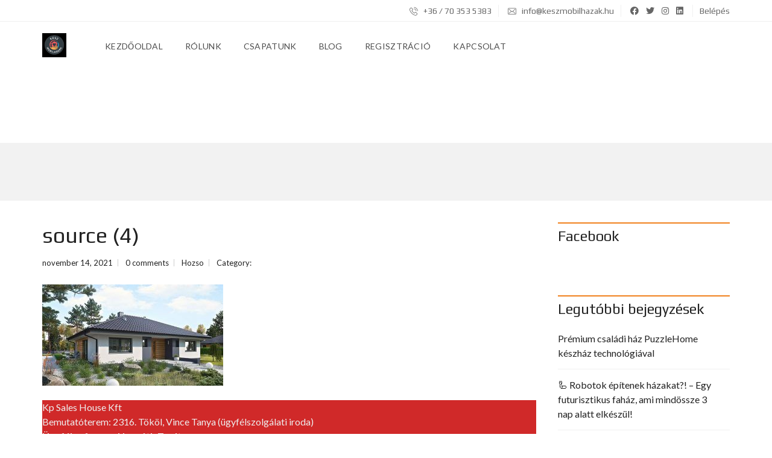

--- FILE ---
content_type: text/html; charset=UTF-8
request_url: https://keszmobilhazak.hu/source-4/
body_size: 16333
content:
<!DOCTYPE html>
<html lang="hu">
<head>
    <meta charset="UTF-8">
    <meta name="viewport" content="width=device-width, initial-scale=1">
    <link rel="profile" href="http://gmpg.org/xfn/11">
    <link rel="pingback" href="https://keszmobilhazak.hu/xmlrpc.php">

    <title>source (4) &#8211; keszmobilhazak.hu</title>
<meta name='robots' content='max-image-preview:large' />
	<style>img:is([sizes="auto" i], [sizes^="auto," i]) { contain-intrinsic-size: 3000px 1500px }</style>
	<link rel='dns-prefetch' href='//stats.wp.com' />
<link rel='dns-prefetch' href='//fonts.googleapis.com' />
<link rel='preconnect' href='//c0.wp.com' />
<link rel='preconnect' href='https://fonts.gstatic.com' crossorigin />
<link rel="alternate" type="application/rss+xml" title="keszmobilhazak.hu &raquo; hírcsatorna" href="https://keszmobilhazak.hu/feed/" />
<link rel="alternate" type="application/rss+xml" title="keszmobilhazak.hu &raquo; hozzászólás hírcsatorna" href="https://keszmobilhazak.hu/comments/feed/" />
<link rel="alternate" type="application/rss+xml" title="keszmobilhazak.hu &raquo; source (4) hozzászólás hírcsatorna" href="https://keszmobilhazak.hu/feed/?attachment_id=6437" />
<style id='wp-emoji-styles-inline-css' type='text/css'>

	img.wp-smiley, img.emoji {
		display: inline !important;
		border: none !important;
		box-shadow: none !important;
		height: 1em !important;
		width: 1em !important;
		margin: 0 0.07em !important;
		vertical-align: -0.1em !important;
		background: none !important;
		padding: 0 !important;
	}
</style>
<link rel='stylesheet' id='wp-block-library-css' href='https://c0.wp.com/c/6.8.3/wp-includes/css/dist/block-library/style.min.css' type='text/css' media='all' />
<style id='wp-block-library-theme-inline-css' type='text/css'>
.wp-block-audio :where(figcaption){color:#555;font-size:13px;text-align:center}.is-dark-theme .wp-block-audio :where(figcaption){color:#ffffffa6}.wp-block-audio{margin:0 0 1em}.wp-block-code{border:1px solid #ccc;border-radius:4px;font-family:Menlo,Consolas,monaco,monospace;padding:.8em 1em}.wp-block-embed :where(figcaption){color:#555;font-size:13px;text-align:center}.is-dark-theme .wp-block-embed :where(figcaption){color:#ffffffa6}.wp-block-embed{margin:0 0 1em}.blocks-gallery-caption{color:#555;font-size:13px;text-align:center}.is-dark-theme .blocks-gallery-caption{color:#ffffffa6}:root :where(.wp-block-image figcaption){color:#555;font-size:13px;text-align:center}.is-dark-theme :root :where(.wp-block-image figcaption){color:#ffffffa6}.wp-block-image{margin:0 0 1em}.wp-block-pullquote{border-bottom:4px solid;border-top:4px solid;color:currentColor;margin-bottom:1.75em}.wp-block-pullquote cite,.wp-block-pullquote footer,.wp-block-pullquote__citation{color:currentColor;font-size:.8125em;font-style:normal;text-transform:uppercase}.wp-block-quote{border-left:.25em solid;margin:0 0 1.75em;padding-left:1em}.wp-block-quote cite,.wp-block-quote footer{color:currentColor;font-size:.8125em;font-style:normal;position:relative}.wp-block-quote:where(.has-text-align-right){border-left:none;border-right:.25em solid;padding-left:0;padding-right:1em}.wp-block-quote:where(.has-text-align-center){border:none;padding-left:0}.wp-block-quote.is-large,.wp-block-quote.is-style-large,.wp-block-quote:where(.is-style-plain){border:none}.wp-block-search .wp-block-search__label{font-weight:700}.wp-block-search__button{border:1px solid #ccc;padding:.375em .625em}:where(.wp-block-group.has-background){padding:1.25em 2.375em}.wp-block-separator.has-css-opacity{opacity:.4}.wp-block-separator{border:none;border-bottom:2px solid;margin-left:auto;margin-right:auto}.wp-block-separator.has-alpha-channel-opacity{opacity:1}.wp-block-separator:not(.is-style-wide):not(.is-style-dots){width:100px}.wp-block-separator.has-background:not(.is-style-dots){border-bottom:none;height:1px}.wp-block-separator.has-background:not(.is-style-wide):not(.is-style-dots){height:2px}.wp-block-table{margin:0 0 1em}.wp-block-table td,.wp-block-table th{word-break:normal}.wp-block-table :where(figcaption){color:#555;font-size:13px;text-align:center}.is-dark-theme .wp-block-table :where(figcaption){color:#ffffffa6}.wp-block-video :where(figcaption){color:#555;font-size:13px;text-align:center}.is-dark-theme .wp-block-video :where(figcaption){color:#ffffffa6}.wp-block-video{margin:0 0 1em}:root :where(.wp-block-template-part.has-background){margin-bottom:0;margin-top:0;padding:1.25em 2.375em}
</style>
<style id='classic-theme-styles-inline-css' type='text/css'>
/*! This file is auto-generated */
.wp-block-button__link{color:#fff;background-color:#32373c;border-radius:9999px;box-shadow:none;text-decoration:none;padding:calc(.667em + 2px) calc(1.333em + 2px);font-size:1.125em}.wp-block-file__button{background:#32373c;color:#fff;text-decoration:none}
</style>
<style id='global-styles-inline-css' type='text/css'>
:root{--wp--preset--aspect-ratio--square: 1;--wp--preset--aspect-ratio--4-3: 4/3;--wp--preset--aspect-ratio--3-4: 3/4;--wp--preset--aspect-ratio--3-2: 3/2;--wp--preset--aspect-ratio--2-3: 2/3;--wp--preset--aspect-ratio--16-9: 16/9;--wp--preset--aspect-ratio--9-16: 9/16;--wp--preset--color--black: #000000;--wp--preset--color--cyan-bluish-gray: #abb8c3;--wp--preset--color--white: #ffffff;--wp--preset--color--pale-pink: #f78da7;--wp--preset--color--vivid-red: #cf2e2e;--wp--preset--color--luminous-vivid-orange: #ff6900;--wp--preset--color--luminous-vivid-amber: #fcb900;--wp--preset--color--light-green-cyan: #7bdcb5;--wp--preset--color--vivid-green-cyan: #00d084;--wp--preset--color--pale-cyan-blue: #8ed1fc;--wp--preset--color--vivid-cyan-blue: #0693e3;--wp--preset--color--vivid-purple: #9b51e0;--wp--preset--gradient--vivid-cyan-blue-to-vivid-purple: linear-gradient(135deg,rgba(6,147,227,1) 0%,rgb(155,81,224) 100%);--wp--preset--gradient--light-green-cyan-to-vivid-green-cyan: linear-gradient(135deg,rgb(122,220,180) 0%,rgb(0,208,130) 100%);--wp--preset--gradient--luminous-vivid-amber-to-luminous-vivid-orange: linear-gradient(135deg,rgba(252,185,0,1) 0%,rgba(255,105,0,1) 100%);--wp--preset--gradient--luminous-vivid-orange-to-vivid-red: linear-gradient(135deg,rgba(255,105,0,1) 0%,rgb(207,46,46) 100%);--wp--preset--gradient--very-light-gray-to-cyan-bluish-gray: linear-gradient(135deg,rgb(238,238,238) 0%,rgb(169,184,195) 100%);--wp--preset--gradient--cool-to-warm-spectrum: linear-gradient(135deg,rgb(74,234,220) 0%,rgb(151,120,209) 20%,rgb(207,42,186) 40%,rgb(238,44,130) 60%,rgb(251,105,98) 80%,rgb(254,248,76) 100%);--wp--preset--gradient--blush-light-purple: linear-gradient(135deg,rgb(255,206,236) 0%,rgb(152,150,240) 100%);--wp--preset--gradient--blush-bordeaux: linear-gradient(135deg,rgb(254,205,165) 0%,rgb(254,45,45) 50%,rgb(107,0,62) 100%);--wp--preset--gradient--luminous-dusk: linear-gradient(135deg,rgb(255,203,112) 0%,rgb(199,81,192) 50%,rgb(65,88,208) 100%);--wp--preset--gradient--pale-ocean: linear-gradient(135deg,rgb(255,245,203) 0%,rgb(182,227,212) 50%,rgb(51,167,181) 100%);--wp--preset--gradient--electric-grass: linear-gradient(135deg,rgb(202,248,128) 0%,rgb(113,206,126) 100%);--wp--preset--gradient--midnight: linear-gradient(135deg,rgb(2,3,129) 0%,rgb(40,116,252) 100%);--wp--preset--font-size--small: 13px;--wp--preset--font-size--medium: 20px;--wp--preset--font-size--large: 36px;--wp--preset--font-size--x-large: 42px;--wp--preset--spacing--20: 0.44rem;--wp--preset--spacing--30: 0.67rem;--wp--preset--spacing--40: 1rem;--wp--preset--spacing--50: 1.5rem;--wp--preset--spacing--60: 2.25rem;--wp--preset--spacing--70: 3.38rem;--wp--preset--spacing--80: 5.06rem;--wp--preset--shadow--natural: 6px 6px 9px rgba(0, 0, 0, 0.2);--wp--preset--shadow--deep: 12px 12px 50px rgba(0, 0, 0, 0.4);--wp--preset--shadow--sharp: 6px 6px 0px rgba(0, 0, 0, 0.2);--wp--preset--shadow--outlined: 6px 6px 0px -3px rgba(255, 255, 255, 1), 6px 6px rgba(0, 0, 0, 1);--wp--preset--shadow--crisp: 6px 6px 0px rgba(0, 0, 0, 1);}:where(.is-layout-flex){gap: 0.5em;}:where(.is-layout-grid){gap: 0.5em;}body .is-layout-flex{display: flex;}.is-layout-flex{flex-wrap: wrap;align-items: center;}.is-layout-flex > :is(*, div){margin: 0;}body .is-layout-grid{display: grid;}.is-layout-grid > :is(*, div){margin: 0;}:where(.wp-block-columns.is-layout-flex){gap: 2em;}:where(.wp-block-columns.is-layout-grid){gap: 2em;}:where(.wp-block-post-template.is-layout-flex){gap: 1.25em;}:where(.wp-block-post-template.is-layout-grid){gap: 1.25em;}.has-black-color{color: var(--wp--preset--color--black) !important;}.has-cyan-bluish-gray-color{color: var(--wp--preset--color--cyan-bluish-gray) !important;}.has-white-color{color: var(--wp--preset--color--white) !important;}.has-pale-pink-color{color: var(--wp--preset--color--pale-pink) !important;}.has-vivid-red-color{color: var(--wp--preset--color--vivid-red) !important;}.has-luminous-vivid-orange-color{color: var(--wp--preset--color--luminous-vivid-orange) !important;}.has-luminous-vivid-amber-color{color: var(--wp--preset--color--luminous-vivid-amber) !important;}.has-light-green-cyan-color{color: var(--wp--preset--color--light-green-cyan) !important;}.has-vivid-green-cyan-color{color: var(--wp--preset--color--vivid-green-cyan) !important;}.has-pale-cyan-blue-color{color: var(--wp--preset--color--pale-cyan-blue) !important;}.has-vivid-cyan-blue-color{color: var(--wp--preset--color--vivid-cyan-blue) !important;}.has-vivid-purple-color{color: var(--wp--preset--color--vivid-purple) !important;}.has-black-background-color{background-color: var(--wp--preset--color--black) !important;}.has-cyan-bluish-gray-background-color{background-color: var(--wp--preset--color--cyan-bluish-gray) !important;}.has-white-background-color{background-color: var(--wp--preset--color--white) !important;}.has-pale-pink-background-color{background-color: var(--wp--preset--color--pale-pink) !important;}.has-vivid-red-background-color{background-color: var(--wp--preset--color--vivid-red) !important;}.has-luminous-vivid-orange-background-color{background-color: var(--wp--preset--color--luminous-vivid-orange) !important;}.has-luminous-vivid-amber-background-color{background-color: var(--wp--preset--color--luminous-vivid-amber) !important;}.has-light-green-cyan-background-color{background-color: var(--wp--preset--color--light-green-cyan) !important;}.has-vivid-green-cyan-background-color{background-color: var(--wp--preset--color--vivid-green-cyan) !important;}.has-pale-cyan-blue-background-color{background-color: var(--wp--preset--color--pale-cyan-blue) !important;}.has-vivid-cyan-blue-background-color{background-color: var(--wp--preset--color--vivid-cyan-blue) !important;}.has-vivid-purple-background-color{background-color: var(--wp--preset--color--vivid-purple) !important;}.has-black-border-color{border-color: var(--wp--preset--color--black) !important;}.has-cyan-bluish-gray-border-color{border-color: var(--wp--preset--color--cyan-bluish-gray) !important;}.has-white-border-color{border-color: var(--wp--preset--color--white) !important;}.has-pale-pink-border-color{border-color: var(--wp--preset--color--pale-pink) !important;}.has-vivid-red-border-color{border-color: var(--wp--preset--color--vivid-red) !important;}.has-luminous-vivid-orange-border-color{border-color: var(--wp--preset--color--luminous-vivid-orange) !important;}.has-luminous-vivid-amber-border-color{border-color: var(--wp--preset--color--luminous-vivid-amber) !important;}.has-light-green-cyan-border-color{border-color: var(--wp--preset--color--light-green-cyan) !important;}.has-vivid-green-cyan-border-color{border-color: var(--wp--preset--color--vivid-green-cyan) !important;}.has-pale-cyan-blue-border-color{border-color: var(--wp--preset--color--pale-cyan-blue) !important;}.has-vivid-cyan-blue-border-color{border-color: var(--wp--preset--color--vivid-cyan-blue) !important;}.has-vivid-purple-border-color{border-color: var(--wp--preset--color--vivid-purple) !important;}.has-vivid-cyan-blue-to-vivid-purple-gradient-background{background: var(--wp--preset--gradient--vivid-cyan-blue-to-vivid-purple) !important;}.has-light-green-cyan-to-vivid-green-cyan-gradient-background{background: var(--wp--preset--gradient--light-green-cyan-to-vivid-green-cyan) !important;}.has-luminous-vivid-amber-to-luminous-vivid-orange-gradient-background{background: var(--wp--preset--gradient--luminous-vivid-amber-to-luminous-vivid-orange) !important;}.has-luminous-vivid-orange-to-vivid-red-gradient-background{background: var(--wp--preset--gradient--luminous-vivid-orange-to-vivid-red) !important;}.has-very-light-gray-to-cyan-bluish-gray-gradient-background{background: var(--wp--preset--gradient--very-light-gray-to-cyan-bluish-gray) !important;}.has-cool-to-warm-spectrum-gradient-background{background: var(--wp--preset--gradient--cool-to-warm-spectrum) !important;}.has-blush-light-purple-gradient-background{background: var(--wp--preset--gradient--blush-light-purple) !important;}.has-blush-bordeaux-gradient-background{background: var(--wp--preset--gradient--blush-bordeaux) !important;}.has-luminous-dusk-gradient-background{background: var(--wp--preset--gradient--luminous-dusk) !important;}.has-pale-ocean-gradient-background{background: var(--wp--preset--gradient--pale-ocean) !important;}.has-electric-grass-gradient-background{background: var(--wp--preset--gradient--electric-grass) !important;}.has-midnight-gradient-background{background: var(--wp--preset--gradient--midnight) !important;}.has-small-font-size{font-size: var(--wp--preset--font-size--small) !important;}.has-medium-font-size{font-size: var(--wp--preset--font-size--medium) !important;}.has-large-font-size{font-size: var(--wp--preset--font-size--large) !important;}.has-x-large-font-size{font-size: var(--wp--preset--font-size--x-large) !important;}
:where(.wp-block-post-template.is-layout-flex){gap: 1.25em;}:where(.wp-block-post-template.is-layout-grid){gap: 1.25em;}
:where(.wp-block-columns.is-layout-flex){gap: 2em;}:where(.wp-block-columns.is-layout-grid){gap: 2em;}
:root :where(.wp-block-pullquote){font-size: 1.5em;line-height: 1.6;}
</style>
<link rel='stylesheet' id='myhome-style-css' href='https://keszmobilhazak.hu/wp-content/themes/myhome/style.min.css?ver=3.1.65' type='text/css' media='all' />
<style id='myhome-style-inline-css' type='text/css'>
            @media (min-width:1023px) {
            #mega_main_menu li.default_dropdown>.mega_dropdown {
            width:225px !important;
            }
            }
			                :root { --primary: #f0811e; }
                .mh-active-input-primary input[type=text]:focus,
                .mh-active-input-primary input[type=text]:active,
                .mh-active-input-primary input[type=search]:focus,
                .mh-active-input-primary input[type=search]:active,
                .mh-active-input-primary input[type=email]:focus,
                .mh-active-input-primary input[type=email]:active,
                .mh-active-input-primary input[type=password]:focus,
                .mh-active-input-primary input[type=password]:active,
                .mh-active-input-primary textarea:focus,
                .mh-active-input-primary textarea:active,
                .mh-active-input-primary .mh-active-input input,
                .mh-active-input-primary .mh-active-input input,
                .myhome-body.mh-active-input-primary .mh-active-input .bootstrap-select.btn-group > .btn {
                background: rgba(240,129,30,0.05)!important;
                }

                html body .primary {
                background: rgba(240,129,30)!important;
                }


                html body .mh-fixed-menu--active #mega_main_menu.mh-primary #mh-submit-button a,
                html body .mh-fixed-menu--active #mega_main_menu.mh-primary #mh-submit-button a i {
                color:  rgba(240,129,30)!important;
                }

                .mh-app-wrapper .stepper__header .stepper__step--complete + .divider {
                background: rgba(240,129,30)!important;
                }

                html body .primary--text {
                color: rgba(240,129,30)!important;
                }

                html body .primary--text textarea,
                html body .primary--text input {
                caret-color: rgba(240,129,30)!important;
                }
				                    @media (min-width:1023px) {
                    html body #mega_main_menu.mh-primary .nav_logo img {
                    height: 80px!important;
                    }
                    }
				                    @media (min-width:1023px) {
                    html body #mega_main_menu.mh-primary .nav_logo img {
                    margin-top: 20px!important;
                    }
                    }
				
            /* Menu */
			
			
            @media (min-width:1023px) {
            .mh-sticky-menu-placeholder--active {
            min-height: 120px;
            }
            }

			

			
			

			
			

			
			
			
			
            /* General */

			
			
			
			
			
			
			
			
			
			
			
			
			
			
			
			
			
			
			

            /* Top Bar */
			
			
			
			
			
			
			
			
			
            /* Footer */
			
			
			
			
			
			
			
			
			
			
			
			
			
			
			
			
            /* Top Title */
			
			
			
            /* Breadcrumbs */
			
			
			
			
			
			
            /* Single Property Page */
			
			
			
			
			
			
			                .mh-estate__details__price {
                color: rgba(255,254,254,1)!important;
                }
			
			                .mh-estate__details__map,
                .mh-estate__details__phone {
                background: rgba(36,21,21,1)!important;
                }
			
			
			
			
			
			
			
            /* Property card */
			
			
			
			
			
			
			
			
			
			
			
			
            /* Search Form */
			
			
			
			
			
			
			
			
			
			
			
			
			
			
			
			
			
			
			
			
            /* Agent Carousel / List */
			
			
			
			
			
			

			
            /* Blog */

			
			
			
			
			
			
			
			
			
			
			
			
			
			
			
			
			
			
			
			
			
			
			

            /* Sidebar */
			
			
			
			

			

			
			
			
			
			
			
            /* Post Card */
			
			
			
			
			
			
			
            /* Map */
			
			
			
			
			
			
			
			
			
			
			
            /* Compare Bar */
			
			
			
			
			
			
			
			
			
			
            /* User panel */

			
			
			
			
			
			
			
			
			
			
			
						
			
			
			                @media (min-width: 1023px) {
                .logo_link {
                margin-right: 20px!important;
                }
                }
			
			                @media (min-width: 1023px) {
                html body #mega_main_menu.mh-primary > .menu_holder > .menu_inner > ul > li[class*="columns"] {
                margin-right: 10px!important;
                }
                }
			
			
</style>
<link rel='stylesheet' id='child-style-css' href='https://keszmobilhazak.hu/wp-content/themes/myhome-child/style.css?ver=3.1.65' type='text/css' media='all' />
<link rel='stylesheet' id='myhome-font-awesome-css' href='https://keszmobilhazak.hu/wp-content/themes/myhome/assets/css/font-awesome.min.css?ver=3.1.65' type='text/css' media='all' />
<link rel='stylesheet' id='bwl-advanced-faq-theme-css' href='https://keszmobilhazak.hu/wp-content/plugins/bwl-advanced-faq-manager/css/faq-style.css?ver=1.8.0' type='text/css' media='all' />
<link rel="preload" as="style" href="https://fonts.googleapis.com/css?family=Lato:400,400italic,700%7CPlay:400,700&#038;subset=latin-ext&#038;display=block&#038;ver=1747579081" /><link rel="stylesheet" href="https://fonts.googleapis.com/css?family=Lato:400,400italic,700%7CPlay:400,700&#038;subset=latin-ext&#038;display=block&#038;ver=1747579081" media="print" onload="this.media='all'"><noscript><link rel="stylesheet" href="https://fonts.googleapis.com/css?family=Lato:400,400italic,700%7CPlay:400,700&#038;subset=latin-ext&#038;display=block&#038;ver=1747579081" /></noscript>

<link rel="https://api.w.org/" href="https://keszmobilhazak.hu/wp-json/" /><link rel="alternate" title="JSON" type="application/json" href="https://keszmobilhazak.hu/wp-json/wp/v2/media/6437" /><link rel="EditURI" type="application/rsd+xml" title="RSD" href="https://keszmobilhazak.hu/xmlrpc.php?rsd" />
<meta name="generator" content="WordPress 6.8.3" />
<link rel='shortlink' href='https://keszmobilhazak.hu/?p=6437' />
<link rel="alternate" title="oEmbed (JSON)" type="application/json+oembed" href="https://keszmobilhazak.hu/wp-json/oembed/1.0/embed?url=https%3A%2F%2Fkeszmobilhazak.hu%2Fsource-4%2F" />
<link rel="alternate" title="oEmbed (XML)" type="text/xml+oembed" href="https://keszmobilhazak.hu/wp-json/oembed/1.0/embed?url=https%3A%2F%2Fkeszmobilhazak.hu%2Fsource-4%2F&#038;format=xml" />
<meta name="generator" content="Redux 4.5.10" /><meta name="google-site-verification" content="UWy_vYPaWxr_3UPQz4kuTRnKD_h46tQggpGS4RaexcY" />	<style>img#wpstats{display:none}</style>
		<style type="text/css">.recentcomments a{display:inline !important;padding:0 !important;margin:0 !important;}</style><style type='text/css'>.ac-container label{ color: #FFFFFF;
                       
                       background: #FF3019;
                       background: linear-gradient(#FF3019 ,#CF0404);}.ac-container label:hover{
                            background: #FF3019;
                            color: #FFFFFF;
                    }.ac-container input:checked + label,
                   .ac-container input:checked + label:hover{
                            background: #FF3019;
                            color: #FFFFFF;
                      }.ac-container input:checked + label{
                      }.ac-container label:before, .ac-container label:after{
                        color: #FFFFFF;
                      }#baf_page_navigation .active_page{
                            background: #FF3019;
                            color: #FFFFFF !important;
                    }div.baf-ctrl-btn span.baf-expand-all, div.baf-ctrl-btn span.baf-collapsible-all{
                            background: #FF3019;
                            color: #FFFFFF;
                    }div.baf-ctrl-btn span.baf-expand-all:hover, div.baf-ctrl-btn span.baf-collapsible-all:hover{
                            background: #CF0404;
                            color: #FFFFFF;
                    }.bwl-faq-wrapper ul.bwl-faq-tabs li.active{                            
                            border-color: #FF3019;
                   }.ac-container .bwl-faq-search-panel span.baf-btn-clear{
                    right: 3px;
              }</style>    

<meta name="description" content="Kész mobilházak és PuzzleHome modulházak oldala" />
<meta name="generator" content="Powered by WPBakery Page Builder - drag and drop page builder for WordPress."/>
<style id="myhome_redux-dynamic-css" title="dynamic-css" class="redux-options-output">
                              html body.myhome-body .mh-menu-primary-color-background .mh-header:not(.mh-header--transparent) #mega_main_menu.mh-primary > .menu_holder > .menu_inner > span.nav_logo,
                              html body.myhome-body .mh-menu-primary-color-background .mh-header:not(.mh-header--transparent) #mega_main_menu.mh-primary > .menu_holder > .mmm_fullwidth_container,
                              .myhome-body .mh-thumbnail__featured,
                              .myhome-body .calendar_wrap table tbody td a:hover,
                              .myhome-body .dropdown-menu > li.selected a,
                              .myhome-body .mdl-button.mdl-button--raised.mdl-button--primary,
                              .myhome-body .mdl-button.mdl-button--primary-ghost:hover,
                              .myhome-body .mdl-button.mdl-button--primary-ghost:active,
                              .myhome-body .mdl-button.mdl-button--primary-ghost:focus,
                              .myhome-body .mdl-button.mdl-button--compare-active,
                              .myhome-body .mdl-button.mdl-button--compare-active:hover,
                              .myhome-body .mdl-button.mdl-button--compare-active:active,
                              .myhome-body .mdl-button.mdl-button--compare-active:focus,
                              .myhome-body .mh-accordion .ui-accordion-header.ui-accordion-header-active,
                              .myhome-body .mh-caption__inner,
                              .myhome-body .mh-compare__price,
                              .myhome-body .mh-estate__slider__price,
                              .myhome-body .mh-estate__details__price,
                              .myhome-body .mh-heading--top-separator:after,
                              .myhome-body .mh-heading--bottom-separator:after,
                              .myhome-body .mh-loader,
                              .myhome-body .wpcf7-form .wpcf7-form-control.wpcf7-submit,
                              .myhome-body .mh-loader:before,
                              .myhome-body .mh-loader:after,
                              .myhome-body .mh-map-panel__element button:hover,
                              .myhome-body .mh-map-panel .mh-map-panel__element button.mh-button--active,
                              .myhome-body .mh-map-panel .mh-map-panel__element button.mh-button--active:hover,
                              .myhome-body .mh-map-panel .mh-map-panel__element button.mh-button--active:active,
                              .myhome-body .mh-map-panel .mh-map-panel__element button.mh-button--active:focus,
                              .myhome-body .mh-map-zoom__element button:hover,
                              .myhome-body .mh-map-infobox,
                              .myhome-body .mh-post-single__nav__prev:before,
                              .myhome-body .mh-post-single__nav__next:before,
                              .myhome-body .mh-slider__card-short__price,
                              .myhome-body .mh-slider__card-default__price,
                              .myhome-body #estate_slider_card .tparrows:hover:before,
                              .myhome-body #estate_slider_card_short .tparrows:hover:before,
                              .myhome-body #mh_rev_slider_single .tparrows:hover:before,
                              .myhome-body #mh_rev_gallery_single .tparrows:hover:before,
                              .myhome-body .mh-social-icon:hover,
                              .myhome-body .mh-top-header--primary,
                              .myhome-body .mh-top-header-big:not(.mh-top-header-big--primary) .mh-top-header-big__panel,
                              .myhome-body .mh-top-header-big.mh-top-header-big--primary,
                              .myhome-body .mh-browse-estate__row:first-child,
                              .myhome-body .mh-widget-title__text:before,
                              .myhome-body .owl-carousel .owl-dots .owl-dot.active span,
                              .myhome-body .tagcloud a:hover,
                              .myhome-body .tagcloud a:active,
                              .myhome-body .tagcloud a:focus,
                              .myhome-body .mh-menu ul li a:before,
                              .myhome-body .widget_pages ul li a:before,
                              .myhome-body .widget_meta ul li a:before,
                              .myhome-body .widget_recent_entries ul li a:before,
                              .myhome-body .widget_nav_menu ul li a:before,
                              .myhome-body .widget_categories ul li a:before,
                              .myhome-body .widget_archive ul li a:before,
                              .myhome-body .calendar_wrap table #today,
                              .myhome-body .mh-background-color-primary,
                              .myhome-body .mh-user-panel__menu ul li.mh-user-panel__menu__li--active button,
                              .myhome-body .mh-user-panel__menu ul li.mh-user-panel__menu__li--active a,
                              .myhome-body .mh-top-header--primary .mh-top-bar-user-panel__user-info,
                              .myhome-body .mh-top-header-big .mh-top-bar-user-panel__user-info,
                              .myhome-body .awesomplete mark,
                              .myhome-body .idx-omnibar-form.idx-omnibar-original-form button,
                              .myhome-body .idx-omnibar-form.idx-omnibar-original-form .awesomplete > ul > li mark,
                              .myhome-body #IDX-main #IDX-resultsRow .IDX-resultsDetailsLink a:hover,
                              .myhome-body #IDX-main #IDX-formSubmit,
                              .myhome-body #IDX-main #IDX-submitBtn,
                              .myhome-body #IDX-main #IDX-scheduleShowing,
                              .myhome-body #IDX-main #IDX-photoGalleryLink,
                              .myhome-body #IDX-main .IDX-detailsVirtualTourLink,   
                              .myhome-body #IDX-main #IDX-detailsVirtualTour,
                              .myhome-body .IDX-qsInput.IDX-qsButtonInput, 
                              .myhome-body #IDX-main.IDX-category-map #IDX-criteriaText, 
                              .myhome-body .mh-fixed-menu--active .mh-menu-primary-color-background .mega_main_menu,
                              .myhome-body.mh-active-input-primary .mh-search__panel > div:not(:first-child) .is-checked .mdl-radio__inner-circle,
                              .myhome-body #myhome-idx-wrapper #IDX-leadToolsBar,
                              .myhome-body #myhome-idx-wrapper #IDX-submitBtn,
                              .myhome-body #myhome-idx-wrapper #IDX-formSubmit,
                              .myhome-body #myhome-idx-wrapper #IDX-submitBtn:hover,
                              .myhome-body #myhome-idx-wrapper #IDX-formSubmit:hover,
                              .myhome-body #myhome-idx-wrapper__details-detailsDynamic-1008 .IDX-detailsVirtualTourLink,
                              .myhome-body #myhome-idx-wrapper .IDX-page-listing .IDX-detailsVirtualTourLink,
                              .myhome-body #myhome-idx-wrapper__details-detailsDynamic-1008 .IDX-detailsVirtualTourLink:hover,
                              .myhome-body #myhome-idx-wrapper .IDX-page-listing .IDX-detailsVirtualTourLink:hover,
                              .myhome-body #myhome-idx-wrapper__details-detailsDynamic-1008 #IDX-main.IDX-category-details #IDX-photoGalleryLink,
                              .myhome-body #myhome-idx-wrapper__details-detailsDynamic-1008 #IDX-main.IDX-category-details #IDX-scheduleShowing,
                              .myhome-body #myhome-idx-wrapper .IDX-page-listing #IDX-photoGalleryLink,
                              .myhome-body #myhome-idx-wrapper .IDX-page-listing #IDX-scheduleShowing,
                              .myhome-body #myhome-idx-wrapper__details-detailsDynamic-1008 #IDX-main.IDX-category-details #IDX-photoGalleryLink:hover,
                              .myhome-body #myhome-idx-wrapper__details-detailsDynamic-1008 #IDX-main.IDX-category-details #IDX-scheduleShowing:hover,
                              .myhome-body #myhome-idx-wrapper .IDX-page-listing #IDX-photoGalleryLink:hover,
                              .myhome-body #myhome-idx-wrapper .IDX-page-listing #IDX-scheduleShowing:hover,
                              .myhome-body .myhome-idx-wrapper__mortgage_calculator-mobileFirstMortgage-1002 .IDX-input-group-addon,
                              .myhome-body .myhome-idx-wrapper__map_search_page-mapsearch-1000 #IDX-criteriaText,
                              .myhome-body .myhome-idx-wrapper__map_search_page-mapsearch-1000 #IDX-criteriaWindow .ui-widget-content .ui-slider-range,
                              .myhome-body .myhome-idx-wrapper__map_search_page-mapsearch-1000 #IDX-criteriaWindow .ui-widget-content,
                              .myhome-body .idx-omnibar-form button,
                              .myhome-body .myhome-idx-wrapper__results-mobileFirstResults-1006 .IDX-resultsDetailsLink a:hover,
                              .myhome-body .IDX-type-roster #IDX-rosterFilterSubmit,
                              .myhome-body .IDX-type-roster #IDX-rosterFilterSubmit:hover,
                              .myhome-body .myhome-idx-wrapper__search_page-searchBase-1005 #IDX-loginSubmit,
                              .myhome-body #myhome-idx-wrapper .IDX-category-search #IDX-loginSubmit, 
                              .myhome-body .myhome-idx-wrapper__search_page-searchBase-1005 #IDX-loginSubmit:hover,
                              .myhome-body #myhome-idx-wrapper .IDX-category-search #IDX-loginSubmit:hover,
                              .myhome-body .myhome-idx-wrapper__my_account-myaccount-1000 input[type=submit],
                              .myhome-body .myhome-idx-wrapper__my_account-myaccount-1000 input[type=submit]:hover,
                              .myhome-body .myhome-idx-wrapper__user_signup-usersignup-1002 #IDX-submitBtn,
                              .myhome-body .myhome-idx-wrapper__user_signup-usersignup-1002 #IDX-submitBtn:hover,
                              .myhome-body .myhome-idx-wrapper__user_login-userlogin-1001 #IDX-loginSubmit,
                              .myhome-body .myhome-idx-wrapper__user_login-userlogin-1001 #IDX-loginSubmit:hover,
                              .myhome-body #IDX-widgetLeadLoginWrapper.IDX-widgetLeadLoginWrapper input[type=submit],
                              .myhome-body #IDX-widgetLeadLoginWrapper.IDX-widgetLeadLoginWrapper input[type=submit]:hover,
                              .myhome-body #LeadSignup.LeadSignup input[type=submit],
                              .myhome-body #LeadSignup.LeadSignup input[type=submit]:hover,
                              .myhome-body .IDX-quicksearchWrapper .IDX-quicksearchForm .IDX-qsInput.IDX-qsButtonInput,
                              .myhome-body #myhome-idx-wrapper.myhome-idx-wrapper__mortgage_calculator-mobileFirstMortgage-1002 .IDX-input-group-addon,
                              .myhome-body #myhome-idx-wrapper.myhome-idx-wrapper__mortgage_calculator-mobileFirstMortgage-1002 .IDX-btn-primary,
                              .myhome-body #myhome-idx-wrapper.myhome-idx-wrapper__mortgage_calculator-mobileFirstMortgage-1002 .IDX-btn-primary:hover,
                               html body.myhome-body .ui-dialog[aria-labelledby*=IDX-loadingScreen] #IDX-loadingScreen,
                               html body.myhome-body .ui-dialog[aria-labelledby*=IDX-loadingScreen] #IDX-loadingScreen:before,
                               html body.myhome-body .ui-dialog[aria-labelledby*=IDX-loadingScreen] #IDX-loadingScreen:after,
                               .IDX-registrationModal #IDX-registration .IDX-btn-primary,
                               .IDX-registrationModal #IDX-registration .IDX-btn-primary:hover,
                               .myhome-body .myhome-idx-wrapper__photo_gallery-mobileFirstPhotoGallery-1003 #IDX-photoGallery .IDX-arrow:hover,
                               .myhome-body div[id*=IDX-carouselGallery-] + a:hover,
                               .myhome-idx-wrapper__results-mobileFirstResults-1006 #IDX-resultsRefineSubmit,
                               .myhome-idx-wrapper__results-mobileFirstResults-1006 #IDX-resultsRefineSubmit:hover,                               
                               .myhome-body .mh-app-wrapper .primary,
                               .myhome-body div.awesomplete mark,
                               .myhome-body .mh-popup-login .mh-popup-login__tab-button.active,
                               .myhome-body .mh-app__sidebar-nav__avatar-placeholder:hover,
                               .myhome-body .mh-pricing-table__row--name,
                               .myhome-body .woocommerce #respond input#submit.alt,
                               .myhome-body .woocommerce a.button.alt,
                               .myhome-body .woocommerce button.button.alt,
                               .myhome-body .woocommerce input.button.alt,
                               .myhome-body .mh-field-plans__list__image__icon       
                            {background-color:#f0811e;}
                              .myhome-body blockquote,
                              .myhome-body html body .mh-menu-primary-color-background #mega_main_menu.mh-primary > .menu_holder > .mmm_fullwidth_container,
                              .myhome-body input[type=text]:focus,
                              .myhome-body input[type=text]:active,
                              .myhome-body input[type=password]:focus,
                              .myhome-body input[type=password]:active,
                              .myhome-body input[type=email]:focus,
                              .myhome-body input[type=email]:active,
                              .myhome-body input[type=search]:focus,
                              .myhome-body input[type=search]:active,
                              .myhome-body input[type=tel]:focus,
                              .myhome-body input[type=tel]:active,
                              .myhome-body textarea:focus,
                              .myhome-body textarea:active,
                              .myhome-body .sticky,
                              .myhome-body .mh-active-input input,
                              .myhome-body .mh-active-input .bootstrap-select.btn-group > .btn,
                              .myhome-body .mdl-button.mdl-button--primary-ghost,
                              .myhome-body .mh-compare,
                              .myhome-body .tagcloud a:hover, 
                              .myhome-body .tagcloud a:active,
                              .myhome-body .tagcloud a:focus,
                              .myhome-body .mh-map-panel,
                              .myhome-body .mh-map-zoom,
                              .myhome-body .mh-map-infobox:after,
                              .myhome-body .mh-map-infobox .mh-map-infobox__img-wrapper,
                              .myhome-body .mh-search-horizontal,
                              .myhome-body .mh-search-map-top .mh-search-horizontal,
                              .myhome-body .mh-social-icon:hover:after,
                              .myhome-body .mh-top-header--primary,
                              .myhome-body .owl-carousel .owl-dots .owl-dot.active span,
                              .myhome-body .mh-border-color-primary,
                              .myhome-body .mh-post .post-content blockquote,
                              .myhome-body .mh-user-panel-info,                       
                              .myhome-body.mh-active-input-primary .mh-search__panel > div:not(:first-child) .is-checked .mdl-radio__outer-circle,
                              html body.myhome-body .mh-menu-primary-color-background .mh-header:not(.mh-header--transparent) #mega_main_menu.mh-primary > .menu_holder > .mmm_fullwidth_container,
                              .myhome-body .myhome-idx-wrapper__photo_gallery-photogallery-1002 .IDX-photoGallery,
                              .myhome-body .myhome-idx-wrapper__map_search_page-mapsearch-1000 #IDX-searchNavWrapper,
                              .myhome-body .myhome-idx-wrapper__results-mobileFirstResults-1006 .IDX-propertyTypeHeader,
                              .myhome-body .myhome-idx-wrapper__results-mobileFirstResults-1006 .IDX-resultsDetailsLink a,
                              .myhome-body .myhome-idx-wrapper__search_page-searchBase-1005 #IDX-searchNavWrapper,
                              .myhome-body #myhome-idx-wrapper .IDX-category-search #IDX-searchNavWrapper,
                              .myhome-body .myhome-idx-wrapper__search_page-searchStandard-1002 #IDX-searchNavWrapper,
                              .myhome-body #myhome-idx-wrapper.myhome-idx-wrapper__mortgage_calculator-mobileFirstMortgage-1002 .IDX-well,
                              .myhome-body div[id*=IDX-carouselGallery-] + a,
                              .myhome-body .mh-app-wrapper .primary,
                              .myhome-body .tabs
                              {border-color:#f0811e;}
                              .myhome-body .mh-navbar__menu ul:first-child > li:hover > a,
                              .myhome-body .mh-navbar__container .mh-navbar__menu ul:first-child > li:hover > a:first-child,
                              .myhome-body .mh-pagination a:hover,
                              .myhome-body .page-numbers.current,
                              .myhome-body .mh-footer-top--dark a:hover,
                              .myhome-body .mh-footer-top--dark a:active,
                              .myhome-body .mh-footer-top--dark a:focus,                              
                              .myhome-body.input-myhome .mh-active-input input,
                              .myhome-body .tt-highlight,
                              .myhome-body .mh-breadcrumbs__item a:hover, 
                              .myhome-body .mh-breadcrumbs__back:hover,
                              .myhome-body .mh-breadcrumbs__back:hover i,
                              .myhome-body .mh-active-input .bootstrap-select.btn-group > .btn,
                              .myhome-body .mh-active-input .bootstrap-select.btn-group .dropdown-toggle .filter-option,
                              .myhome-body .mdl-button.mdl-button--primary-ghost,
                              .myhome-body .mdl-button.mdl-button--primary-ghost:hover,
                              .myhome-body .mdl-button.mdl-button--primary-ghost:active,
                              .myhome-body .mdl-button.mdl-button--primary-ghost:focus,
                              .myhome-body .mdl-button.mdl-button--primary-font,
                              html body #mega_main_menu.mh-primary #mh-submit-button a,
                              html body.myhome-body #mega_main_menu.mh-primary #mh-submit-button a i,
                              html body.myhome-body #mega_main_menu.mh-primary > .menu_holder > .menu_inner > ul > li:hover > a:after,
                              html body.myhome-body  #mega_main_menu.mh-primary > .menu_holder > .menu_inner > ul > li:hover > .item_link *,
                              .myhome-body .comment-edit-link:hover,
                              .myhome-body .comment-reply-link:hover,
                              .myhome-body .mh-compare__feature-list li a:hover,
                              .myhome-body .mh-compare__list__element a:hover,
                              .myhome-body .mh-compare__list__element a:hover i,
                              .myhome-body .mh-estate__list__element a:hover,
                              .myhome-body .mh-estate__list__element a:hover i,
                              .myhome-body .mh-estate-horizontal__primary,
                              .myhome-body .mh-estate-vertical__primary,
                              .myhome-body .mh-filters__button.mh-filters__button--active,
                              .myhome-body .mh-filters__button.mh-filters__button--active:hover,
                              .myhome-body button.mh-filters__right__button--active,
                              .myhome-body .mh-loader-wrapper-map,
                              .myhome-body .mh-loader,
                              .myhome-body .mh-register-terms .mh-register-terms__text a,
                              .myhome-body .mh-register-field__terms .mh-register-field__terms__text a,
                              .myhome-body .mh-form-container__reset:hover,
                              .myhome-body .mh-map-wrapper__noresults,
                              .myhome-body .mh-map-pin i,
                              .myhome-body .mh-navbar__wrapper #mh-submit-button a:hover,
                              .myhome-body .mh-pagination--single-post,
                              .myhome-body .mh-post-single__meta a:hover,
                              .myhome-body .mh-search__heading-big,
                              .myhome-body .mh-button-transparent:hover,
                              .myhome-body .mh-user-panel__plans__row .mh-user-panel__plans__cell-4 button:hover,
                              .myhome-body .mh-browse-estate__cell-3 a:hover,
                              .myhome-body .mh-browse-estate__cell-payment a:hover,
                              .myhome-body .mh-user-pagination li:hover,
                              .myhome-body .mh-user-pagination li.mh-user-pagination__element-active,
                              .myhome-body .mh-top-header-big__element:not(.mh-top-header-big__panel) a:hover,
                              .myhome-body .mh-color-primary,
                              .myhome-body .mh-top-header:not(.mh-top-header--primary) a:hover,
                              .myhome-body .mh-top-header-big .mh-top-header-big__social-icons a:hover,                              
                              .myhome-body .mh-top-header-big .mh-top-header-big__social-icons button:hover,
                              .myhome-body .mh-estate__details > div a:hover,
                              .myhome-body .recentcomments a:hover,
                              .myhome-body .rsswidget:hover,
                              .myhome-body .mh-post .post-content a:hover,
                              .myhome-body .link-primary:hover,                              
                              .myhome-body .mh-estate__agent__content a:hover,     
                              .myhome-body .mh-pagination--properties li.active a,  
                              .myhome-body .mh-page-type-v2__content a,
                              .myhome-body .idx-omnibar-form.idx-omnibar-original-form .awesomplete > ul > li:hover,
                              .myhome-body .idx-omnibar-form.idx-omnibar-original-form .awesomplete > ul > li[aria-selected="true"],
                              .myhome-body #IDX-main #IDX-resultsRow .IDX-field-listingPrice.IDX-field-price.IDX-field .IDX-text,
                              .myhome-body #IDX-main #IDX-resultsRow .IDX-resultsDetailsLink a,
                              .myhome-body #IDX-main.IDX-category-details #IDX-detailsTopNav .IDX-topLink a:hover,
                              .myhome-body #IDX-main.IDX-category-details .IDX-listAsRow li span,
                              .myhome-body #IDX-main.IDX-category-details .IDX-listAsRow li a:hover,
                              .myhome-body #IDX-main.IDX-category-search .IDX-listAsRow li span,
                              .myhome-body #IDX-main.IDX-category-map .IDX-listAsRow li span,
                              .myhome-body #IDX-main.IDX-category-search .IDX-listAsRow li a:hover,
                              .myhome-body #IDX-main.IDX-category-map .IDX-listAsRow li a:hover,
                              .myhome-body #IDX-main.IDX-category-search .IDX-listAsRow li span,
                              .myhome-body #IDX-main.IDX-category-map .IDX-listAsRow li span,
                              .myhome-body #IDX-main.IDX-category-search .IDX-listAsRow li a:hover,
                              .myhome-body #IDX-main.IDX-category-map .IDX-listAsRow li a:hover,
                              .myhome-body #IDX-main.IDX-category-details #IDX-detailsField-listingPrice #IDX-detailsPrice,
                              .myhome-body .mh-rs-search #myhome-search-form-submit .mh-search__panel--keyword .mh-search__panel.mh-active-input:after,                        
                              .myhome-body.mh-active-input-primary .mh-search__panel > div:not(:first-child) .is-checked .mdl-radio__label,
                              .myhome-body #myhome-idx-wrapper__details-detailsDynamic-1008 #IDX-nextLastButtons #IDX-nextProp,
                              .myhome-body #myhome-idx-wrapper .IDX-page-listing #IDX-nextLastButtons #IDX-nextProp,
                              .myhome-body #myhome-idx-wrapper__details-detailsDynamic-1008 #IDX-hotLinks a:hover,
                              .myhome-body #myhome-idx-wrapper .IDX-page-listing #IDX-hotLinks a:hover,
                              .myhome-body #myhome-idx-wrapper__details-detailsDynamic-1008 #IDX-main.IDX-category-details #IDX-detailsField-listingPrice #IDX-detailsPrice,
                              .myhome-body #myhome-idx-wrapper .IDX-page-listing #IDX-detailsField-listingPrice #IDX-detailsPrice,
                              .myhome-body #myhome-idx-wrapper__details-detailsDynamic-1008 #IDX-main.IDX-category-details #IDX-detailsTopNav .IDX-topLink a:hover,
                              .myhome-body #myhome-idx-wrapper .IDX-page-listing #IDX-detailsTopNav .IDX-topLink a:hover,
                              .myhome-body #myhome-idx-wrapper__details-detailsDynamic-1008 #IDX-main.IDX-category-details .IDX-listAsRow li span,
                              .myhome-body #myhome-idx-wrapper .IDX-page-listing .IDX-listAsRow li span,
                              .myhome-body #myhome-idx-wrapper__details-detailsDynamic-1008 #IDX-main.IDX-category-details .IDX-listAsRow li a:hover,
                              .myhome-body #myhome-idx-wrapper .IDX-page-listing .IDX-listAsRow li a:hover,
                              .myhome-body .myhome-idx-wrapper__photo_gallery-photogallery-1002 .IDX-page-photogallery #IDX-previousPage a:hover,
                              .myhome-body .idx-omnibar-form .awesomplete > ul > li:hover,
                              .myhome-body .idx-omnibar-form .awesomplete > ul > li[aria-selected="true"],
                              .myhome-body .myhome-idx-wrapper__results-mobileFirstResults-1006 .IDX-propertyTypeHeader,
                              .myhome-body .myhome-idx-wrapper__results-mobileFirstResults-1006 .IDX-field-listingPrice.IDX-field-price.IDX-field .IDX-text,
                              .myhome-body .myhome-idx-wrapper__results-mobileFirstResults-1006 .IDX-resultsDetailsLink a,
                              .myhome-body .myhome-idx-wrapper__search_page-searchBase-1005 .IDX-emailUpdateSignupText,
                              .myhome-body #myhome-idx-wrapper .IDX-category-search .IDX-emailUpdateSignupText,
                              .myhome-body .myhome-idx-wrapper__my_account-myaccount-1000 .IDX-backLink:hover,
                              .myhome-body .myhome-idx-wrapper__user_signup-usersignup-1002 #IDX-loginText a,
                              .myhome-body div[id*=IDX-carouselGallery-] .IDX-carouselPrice,
                              .myhome-body .IDX-showcaseTable .IDX-showcasePrice,
                              .myhome-body .IDX-slideshowWrapper .IDX-slideshowPrice,                            
                              .myhome-body .myhome-idx-wrapper__results-mobileFirstResults-1006 #IDX-agentbio .IDX-actionLinks a,
                              .myhome-body .IDX-searchNavItem > span,
                              html body.myhome-body .ui-dialog[aria-labelledby*=IDX-loadingScreen] #IDX-loadingScreen,
                              .myhome-body .myhome-idx-wrapper__photo_gallery-mobileFirstPhotoGallery-1003 .IDX-showcaseThumbnails-button.IDX-active,
                              .myhome-body div[id*=IDX-carouselGallery-] + a,
                              .myhome-body .mh-popup-top-info i,
                              .myhome-body .mh-pricing-table__row--sold,
                              .myhome-body.mh-active-input-primary .mh-active-input input,
                              .myhome-body .mh-estate__list .mh-estate__list__inner .mh-estate__list__element--attachment a:hover                               
                            {color:#f0811e;}
                            body,
                            button,
                            input,
                            optgroup,
                            select,
                            textarea,
                            .mh-accordion .ui-accordion-header,
                            .mh-estate-horizontal__subheading,
                            .mh-estate-horizontal__primary,
                            .mh-estate-vertical__subheading,
                            .mh-estate-vertical__primary,
                            .mh-map-infobox,
                            .mh-user-panel-info__heading,
                            .mh-font-body
                        {font-family:Lato;font-weight:400;} .mh-main-font-italic{font-family:Lato;font-weight:400;font-style:italic;}                     
                      .mh-estate-horizontal__primary,
                      .mh-estate-vertical__primary   
                     {font-family:Lato;font-weight:700;}
							h1,
                            h2,
                            h3,
                            h4,
                            h5,
                            h6,
                            .mh-estate__details__price,
                            .mh-top-header,
                            .mh-top-header-big__panel,   
                            .mh-caption__inner,
                            .mh-slider-single__price,
                            .mh-heading-font-bold,
                            .mh-search__results,
                            .mh-user-panel__user__content
                        {font-family:Play;font-weight:400;}
                                 h1,
                                 .mh-caption__inner,
                                 .mh-slider-single__price,
                                 .mh-heading-font-bold,
                                 .mh-search__results,
                                 .mh-user-panel__user__content,                     
                                 #IDX-main .IDX-control-label,
                                 .mh-top-title__heading, 
                                 #myhome-idx-wrapper .IDX-control-label,
                                 #myhome-idx-wrapper .IDX-addressField label,
                                 #myhome-idx-wrapper__details-detailsDynamic-1008 #IDX-detailsFeaturedAgentdisplayname,
                                 #myhome-idx-wrapper .IDX-page-listing #IDX-detailsFeaturedAgentdisplayname,
                                .myhome-idx-wrapper__results-mobileFirstResults-1006 .IDX-bioName,
                                #IDX-featuredAgentWrap.IDX-featuredAgentWrap .IDX-featuredAgentContact,
                                .IDX-showcaseTable .IDX-showcasePrice,
                                .IDX-slideshowWrapper .IDX-slideshowPrice                
                            {font-family:Play;font-weight:700;}</style><noscript><style> .wpb_animate_when_almost_visible { opacity: 1; }</style></noscript><meta name="generator" content="WP Rocket 3.20.0.3" data-wpr-features="wpr_desktop" /></head>

<body id="myhome-app" class="attachment wp-singular attachment-template-default single single-attachment postid-6437 attachmentid-6437 attachment-jpeg wp-theme-myhome wp-child-theme-myhome-child myhome-body  mh-active-input-primary myhome-3-1-65 wpb-js-composer js-comp-ver-6.10.0 vc_responsive">


<div data-rocket-location-hash="a0bc0f692e2630a75f8ef9f2fddfca15" class="mh-fixed-menu mh-fixed-menu--transparent-light">
                    <div data-rocket-location-hash="7e0f1bda662d7b0f27f3f9921fc2466b" class="mh-top-header mh-top-header--default">

                    <div data-rocket-location-hash="259caf2bf33c4f716de06f3c78272bf6" class="mh-layout">

                        
                                                    <span class="mh-top-header__element mh-top-header__element--phone">
								<a href="tel:+36/703535383">
									<i class="flaticon-phone"></i>
                                    +36 / 70 353 5383								</a>
							</span>
                        
                        
                                                    <span class="mh-top-header__element mh-top-header__element--mail">
								<a href="mailto:info@keszmobilhazak.hu">
									<i class="flaticon-mail-2"></i>
                                    info@keszmobilhazak.hu								</a>
							</span>
                        
                                                    <span class="mh-top-header__element mh-top-header__element--social-icons">
								    <span>
        <a href="https://www.facebook.com/keszmobilhazak" target="_blank">
            <i class="fab fa-facebook mh-top-header-big__element__icon-big"></i>
        </a>
    </span>

    <span>
        <a href="#" target="_blank">
            <i class="fab fa-twitter mh-top-header-big__element__icon-big"></i>
        </a>
    </span>

    <span>
        <a href="https://instagram.com/mobilhazak" target="_blank">
            <i class="fab fa-instagram mh-top-header-big__element__icon-big"></i>
        </a>
    </span>

    <span>
        <a href="#" target="_blank">
            <i class="fab fa-linkedin mh-top-header-big__element__icon-big"></i>
        </a>
    </span>
							</span>
                        
                        <div class="mh-top-bar-user-panel-small">
                                                            <div class="mh-top-bar-user-panel">
                                    <user-bar id="myhome-user-bar"></user-bar>
                                </div>
                                                    </div>
                    </div>
                </div>
            
                            <div data-rocket-location-hash="64bc7560452ec9fcba9b3054d590a5d0" class="mh-navbar__wrapper">
                    <nav class="mh-navbar">
                        <div class="mh-navbar__container">
                            <div class="mh-navbar__header">
                                                                    <a href="https://keszmobilhazak.hu" class="mh-navbar__brand"
                                       title="keszmobilhazak.hu">
                                        <img src="https://keszmobilhazak.hu/wp-content/uploads/2025/05/ChatGPT-Image-2025.-maj.-3.-16_15_50.png"
                                             alt="keszmobilhazak.hu">
                                    </a>
                                                                <div class="mh-navbar__toggle">
                                    <span class="mh-navbar__toggle-icon">
                                        <i class="fas fa-bars" aria-hidden="true"></i>
                                    </span>
                                </div>
                            </div>

                            <div class="mh-navbar__menu">
                                <div class="menu-myhome-primary-menu-container"><ul id="menu-myhome-primary-menu" class="menu"><li id="menu-item-1424" class="menu-item menu-item-type-custom menu-item-object-custom menu-item-home menu-item-1424"><a href="https://keszmobilhazak.hu">KEZDŐOLDAL</a></li>
<li id="menu-item-3832" class="menu-item menu-item-type-post_type menu-item-object-bwl_advanced_faq menu-item-3832"><a href="https://keszmobilhazak.hu/hazepites_kerdesek/puzzlehome-keszhazak-gyartoja/">RÓLUNK</a></li>
<li id="menu-item-3294" class="menu-item menu-item-type-post_type menu-item-object-page menu-item-3294"><a href="https://keszmobilhazak.hu/csapatunk/">CSAPATUNK</a></li>
<li id="menu-item-4582" class="menu-item menu-item-type-taxonomy menu-item-object-category menu-item-4582"><a href="https://keszmobilhazak.hu/category/mobilhaz-irasok/">BLOG</a></li>
<li id="menu-item-4814" class="menu-item menu-item-type-post_type menu-item-object-page menu-item-4814"><a href="https://keszmobilhazak.hu/puzzlehome-regisztracio/">REGISZTRÁCIÓ</a></li>
<li id="menu-item-1845" class="menu-item menu-item-type-post_type menu-item-object-page menu-item-1845"><a href="https://keszmobilhazak.hu/kapcsolat/">KAPCSOLAT</a></li>
</ul></div>                            </div>
                        </div>
                    </nav>
                </div>
            </div>
<div data-rocket-location-hash="c5d38bebd85f387eb7eac750c4b6817f" class="mh-sticky-menu-placeholder
					mh-sticky-menu-placeholder--active
		"></div>
    <div
            class="mh-top-title"
		    >
		
		
		    </div>
	<div data-rocket-location-hash="2ab8270cd69fa5a787428cf90931c220" class="mh-layout mh-top-title-offset">

		
		<div  class="mh-layout__content-left">

			<section id="post-6437" class="mh-post"
		 data-id="6437">

	<header class="mh-post-single__header">
		<h1 class="mh-post-single__title">source (4)</h1>
		<ul class="mh-post-single__meta">
			<li>
				november 14, 2021			</li>
							<li>
					<a href="#comments">
						0 comments					</a>
				</li>
						<li>
				Hozso			</li>
			<li>
                <span>
                    Category:                </span>
							</li>
		</ul>
	</header>

	
	<div class="post-content">
		<p class="attachment"><a href='https://keszmobilhazak.hu/wp-content/uploads/2021/11/source-4.jpeg'><img fetchpriority="high" decoding="async" width="300" height="168" src="https://keszmobilhazak.hu/wp-content/uploads/2021/11/source-4-300x168.jpeg" class="attachment-medium size-medium" alt="" srcset="https://keszmobilhazak.hu/wp-content/uploads/2021/11/source-4-300x168.jpeg 300w, https://keszmobilhazak.hu/wp-content/uploads/2021/11/source-4-600x336.jpeg 600w, https://keszmobilhazak.hu/wp-content/uploads/2021/11/source-4.jpeg 736w" sizes="(max-width: 300px) 100vw, 300px" /></a></p>
<div class="kxgyt697632db7e509" ><p style="background-color:#d02929" class="has-text-color has-background has-very-light-gray-color">
Kp Sales House Kft </br>
Bemutatóterem: 2316. Tököl, Vince Tanya (ügyfélszolgálati iroda)</br>
<strong>Ügyfél referens: Horváth Zsolt</br>
Email:info@keszmobilhazak.hu</br>
Telefonszám: +36 / 70 353 5383</br>
Facebook: https://www.facebook.com/keszmobilhazak</br>
</strong></p>

</div><style type="text/css">
@media screen and (min-width: 1201px) {
.kxgyt697632db7e509 {
display: block;
}
}
@media screen and (min-width: 993px) and (max-width: 1200px) {
.kxgyt697632db7e509 {
display: block;
}
}
@media screen and (min-width: 769px) and (max-width: 992px) {
.kxgyt697632db7e509 {
display: block;
}
}
@media screen and (min-width: 768px) and (max-width: 768px) {
.kxgyt697632db7e509 {
display: block;
}
}
@media screen and (max-width: 767px) {
.kxgyt697632db7e509 {
display: block;
}
}
</style>
	</div>

</section>
<div data-rocket-location-hash="fa465729799de5c39b0814dd3fbc016e" class="mh-post-single__nav">
	<div class="mh-grid">

		<div class="mh-grid__1of2">
							<div class="mh-post-single__nav__prev">
					<a href="https://keszmobilhazak.hu/source-4/" rel="prev">previous<span>source (4)</span></a>				</div>
					</div>

		<div class="mh-grid__1of2">
					</div>

	</div>
</div>

	<div data-rocket-location-hash="0e34c9f32b14155eefd1c4d993d8d352">
		<h3 class="mh-post-single__section__heading">Related posts</h3>
		<div class="mh-grid">
			
				<div class="mh-grid__1of2">
					<article id="post-8980" class="mh-post-grid post-8980 post type-post status-publish format-standard has-post-thumbnail hentry category-mobilhaz-irasok">
						<a href="https://keszmobilhazak.hu/premium-csaladi-haz-puzzlehome-keszhaz-technologiaval/" class="mh-post-grid__thumbnail">
																			<div class="mh-thumbnail__inner">
							<img
					data-srcset="https://keszmobilhazak.hu/wp-content/uploads/2025/10/konnyuszerkezetes-haz-epites1-3-scaled-1-300x225.jpg 300w, https://keszmobilhazak.hu/wp-content/uploads/2025/10/konnyuszerkezetes-haz-epites1-3-scaled-1-1024x768.jpg 1024w, https://keszmobilhazak.hu/wp-content/uploads/2025/10/konnyuszerkezetes-haz-epites1-3-scaled-1-768x576.jpg 768w, https://keszmobilhazak.hu/wp-content/uploads/2025/10/konnyuszerkezetes-haz-epites1-3-scaled-1-1536x1151.jpg 1536w, https://keszmobilhazak.hu/wp-content/uploads/2025/10/konnyuszerkezetes-haz-epites1-3-scaled-1.jpg 2048w"
					data-sizes="auto" class="lazyload "
					style="max-width: 2048px"
					alt="Prémium családi ház PuzzleHome készház technológiával"
				>
							</div>
											<div class="mh-caption">
									<div class="mh-caption__inner">
										október 18, 2025									</div>
								</div>
													</a>
						<div class="mh-post-grid__inner">
							<h3 class="mh-post-grid__heading">
								<a href="https://keszmobilhazak.hu/premium-csaladi-haz-puzzlehome-keszhaz-technologiaval/" title="Prémium családi ház PuzzleHome készház technológiával">
									Prémium családi ház PuzzleHome készház technológiával								</a>
							</h3>
							<div class="mh-post-grid__excerpt">
								Nagy örömmel mutatjuk be egyik legkülönlegesebb, kiemelten energiatakarékos, prémium családi házunkat, amelyet Pest vármegyében építettünk 2023-ban. Az épület 10 éven át referenciaházként szolgál majd ügyfeleink számára, így személyesen is megtekinthető. Látogatások és bemutatóprogram évente 6–8...							</div>
							<div class="mh-post-grid__btn-wrapper">
								<a href="https://keszmobilhazak.hu/premium-csaladi-haz-puzzlehome-keszhaz-technologiaval/" title="Prémium családi ház PuzzleHome készház technológiával"
								   class="mdl-button mdl-js-button mdl-button--raised mdl-button--primary-ghost">
									Részletek								</a>
							</div>
						</div>
					</article>
				</div>

			
				<div class="mh-grid__1of2">
					<article id="post-8965" class="mh-post-grid post-8965 post type-post status-publish format-standard has-post-thumbnail hentry category-mobilhaz-irasok">
						<a href="https://keszmobilhazak.hu/%f0%9f%a6%be-robotok-epitenek-hazakat-egy-futurisztikus-fahaz-ami-mindossze-3-nap-alatt-elkeszul/" class="mh-post-grid__thumbnail">
																			<div class="mh-thumbnail__inner">
							<img
					data-srcset="https://keszmobilhazak.hu/wp-content/uploads/2025/10/KUKA-moduar-housing-factory-300x200.jpg 300w, https://keszmobilhazak.hu/wp-content/uploads/2025/10/KUKA-moduar-housing-factory.jpg 768w"
					data-sizes="auto" class="lazyload "
					style="max-width: 768px"
					alt="🦾 Robotok építenek házakat?! – Egy futurisztikus faház, ami mindössze 3 nap alatt elkészül!"
				>
							</div>
											<div class="mh-caption">
									<div class="mh-caption__inner">
										október 11, 2025									</div>
								</div>
													</a>
						<div class="mh-post-grid__inner">
							<h3 class="mh-post-grid__heading">
								<a href="https://keszmobilhazak.hu/%f0%9f%a6%be-robotok-epitenek-hazakat-egy-futurisztikus-fahaz-ami-mindossze-3-nap-alatt-elkeszul/" title="🦾 Robotok építenek házakat?! – Egy futurisztikus faház, ami mindössze 3 nap alatt elkészül!">
									🦾 Robotok építenek házakat?! – Egy futurisztikus faház, ami mindössze 3 nap alatt elkészül!								</a>
							</h3>
							<div class="mh-post-grid__excerpt">
								Az építőipar jövője már megérkezett Képzeld el, hogy egy ház nem hónapok alatt készül el, hanem mindössze 72 órán belül.Nincs eső, sár, emberi hiba – csak precíz robotkarok, automatizált gyártósorok és egy intelligens rendszer, ami...							</div>
							<div class="mh-post-grid__btn-wrapper">
								<a href="https://keszmobilhazak.hu/%f0%9f%a6%be-robotok-epitenek-hazakat-egy-futurisztikus-fahaz-ami-mindossze-3-nap-alatt-elkeszul/" title="🦾 Robotok építenek házakat?! – Egy futurisztikus faház, ami mindössze 3 nap alatt elkészül!"
								   class="mdl-button mdl-js-button mdl-button--raised mdl-button--primary-ghost">
									Részletek								</a>
							</div>
						</div>
					</article>
				</div>

			
				<div class="mh-grid__1of2">
					<article id="post-8954" class="mh-post-grid post-8954 post type-post status-publish format-standard has-post-thumbnail hentry category-mobilhaz-irasok">
						<a href="https://keszmobilhazak.hu/te-melyiket-valasztanad/" class="mh-post-grid__thumbnail">
																			<div class="mh-thumbnail__inner">
							<img
					data-srcset="https://keszmobilhazak.hu/wp-content/uploads/2025/09/ChatGPT-Image-2025.-szept.-17.-20_35_20-300x200.png 300w, https://keszmobilhazak.hu/wp-content/uploads/2025/09/ChatGPT-Image-2025.-szept.-17.-20_35_20-1024x683.png 1024w, https://keszmobilhazak.hu/wp-content/uploads/2025/09/ChatGPT-Image-2025.-szept.-17.-20_35_20-768x512.png 768w, https://keszmobilhazak.hu/wp-content/uploads/2025/09/ChatGPT-Image-2025.-szept.-17.-20_35_20.png 1536w"
					data-sizes="auto" class="lazyload "
					style="max-width: 1536px"
					alt="Te melyiket választanád?"
				>
							</div>
											<div class="mh-caption">
									<div class="mh-caption__inner">
										szeptember 17, 2025									</div>
								</div>
													</a>
						<div class="mh-post-grid__inner">
							<h3 class="mh-post-grid__heading">
								<a href="https://keszmobilhazak.hu/te-melyiket-valasztanad/" title="Te melyiket választanád?">
									Te melyiket választanád?								</a>
							</h3>
							<div class="mh-post-grid__excerpt">
								Miért ház (nálunk) &gt; panellakás? 1) Négyzetméterár: ma a panel drágább, a ház nálunk olcsóbb • Budapesti panelek: átlagos fajlagos ár jellemzően 1,07–1,12 M Ft/m², egyes városrészekben ~1,25 M Ft/m² is előfordul. (Piac&amp;Profit) • Nálunk...							</div>
							<div class="mh-post-grid__btn-wrapper">
								<a href="https://keszmobilhazak.hu/te-melyiket-valasztanad/" title="Te melyiket választanád?"
								   class="mdl-button mdl-js-button mdl-button--raised mdl-button--primary-ghost">
									Részletek								</a>
							</div>
						</div>
					</article>
				</div>

			
				<div class="mh-grid__1of2">
					<article id="post-8936" class="mh-post-grid post-8936 post type-post status-publish format-standard has-post-thumbnail hentry category-mobilhaz-irasok">
						<a href="https://keszmobilhazak.hu/miert-van-ekkora-kulonbseg-a-csaladi-hazak-negyzetmeter-arai-kozott/" class="mh-post-grid__thumbnail">
																			<div class="mh-thumbnail__inner">
							<img
					data-srcset="https://keszmobilhazak.hu/wp-content/uploads/2025/08/Screenshot_20250831_192611_Facebook-225x300.jpg 225w, https://keszmobilhazak.hu/wp-content/uploads/2025/08/Screenshot_20250831_192611_Facebook-769x1024.jpg 769w, https://keszmobilhazak.hu/wp-content/uploads/2025/08/Screenshot_20250831_192611_Facebook-768x1022.jpg 768w, https://keszmobilhazak.hu/wp-content/uploads/2025/08/Screenshot_20250831_192611_Facebook.jpg 906w"
					data-sizes="auto" class="lazyload "
					style="max-width: 906px"
					alt="Miért van ekkora különbség a családi házak négyzetméter árai között?"
				>
							</div>
											<div class="mh-caption">
									<div class="mh-caption__inner">
										augusztus 31, 2025									</div>
								</div>
													</a>
						<div class="mh-post-grid__inner">
							<h3 class="mh-post-grid__heading">
								<a href="https://keszmobilhazak.hu/miert-van-ekkora-kulonbseg-a-csaladi-hazak-negyzetmeter-arai-kozott/" title="Miért van ekkora különbség a családi házak négyzetméter árai között?">
									Miért van ekkora különbség a családi házak négyzetméter árai között?								</a>
							</h3>
							<div class="mh-post-grid__excerpt">
								Miért kerül egy családi ház négyzetmétere 400 ezer forintba, míg másnál 900 ezerbe? Felfedjük a valódi okokat: cég megbízhatósága, anyagminőség, technológia, garancia és energiahatékonyság. Bevezető: Az építőiparban óriási árkülönbségek figyelhetők meg: egyes kivitelezők 400 ezer...							</div>
							<div class="mh-post-grid__btn-wrapper">
								<a href="https://keszmobilhazak.hu/miert-van-ekkora-kulonbseg-a-csaladi-hazak-negyzetmeter-arai-kozott/" title="Miért van ekkora különbség a családi házak négyzetméter árai között?"
								   class="mdl-button mdl-js-button mdl-button--raised mdl-button--primary-ghost">
									Részletek								</a>
							</div>
						</div>
					</article>
				</div>

					</div>
	</div>

	<section data-rocket-location-hash="e6f034ce5a6b680928f112477070bb6f" id="comments" class="mh-comments">
		<div id="respond" class="comment-respond">
		<h3 id="reply-title" class="comment-reply-title">Leave a reply <small><a rel="nofollow" id="cancel-comment-reply-link" href="/source-4/#respond" style="display:none;">Válasz megszakítása</a></small></h3><form action="https://keszmobilhazak.hu/wp-comments-post.php" method="post" id="commentform" class="comment-form"><div class="comments-textarea-wrapper"><textarea placeholder="Comment" name="comment" id="comment" cols="58" rows="10" tabindex="4"></textarea></div><div class="comments-fields-wrapper"><div class="mh-grid"><div class="mh-grid__1of3"><input type="text" name="author" id="comment-author" value="" size="22" tabindex="1" placeholder="Name*"  aria-required='true' /></div>
<div class="mh-grid__1of3"><input type="text" name="email" id="comment-email" value="" size="22" tabindex="2" placeholder="Email*"  aria-required='true' /></div>
<div class="mh-grid__1of3"><input type="text" name="url" id="comment-url" value="" size="22" tabindex="3" placeholder="Website" /></div></div>
<p class="comment-form-cookies-consent"><input id="wp-comment-cookies-consent" name="wp-comment-cookies-consent" type="checkbox" value="yes" /> <label for="wp-comment-cookies-consent">A nevem, e-mail címem, és weboldalcímem mentése a böngészőben a következő hozzászólásomhoz.</label></p>
</div>			<p class="form-submit">
				<button class="mdl-button mdl-js-button mdl-button--raised mdl-js-ripple-effect mdl-button--primary">
					Send comment				</button>
				<input type="hidden" name="comment_parent" id="comment_parent" value="0">
				<input type="hidden" name="comment_post_ID" value="6437" id="comment_post_ID">
			</p>
			<p style="display: none;"><input type="hidden" id="akismet_comment_nonce" name="akismet_comment_nonce" value="410950561d" /></p><p style="display: none !important;" class="akismet-fields-container" data-prefix="ak_"><label>&#916;<textarea name="ak_hp_textarea" cols="45" rows="8" maxlength="100"></textarea></label><input type="hidden" id="ak_js_1" name="ak_js" value="77"/></p></form>	</div><!-- #respond -->
		</section>		</div>

					<aside class="mh-layout__sidebar-right">
									<div class="widget-area">
	<section id="myhome-facebook-widget-3" class="widget widget-mh-facebook"><div class="mh-widget-title"><h3 class="mh-widget-title__text">Facebook</h3></div>		<div class="mh-widget-facebook">

			<div class="mh-widget-facebook">
				<div id="fb-root"></div>
				
				<div
					class="fb-page"
					data-href="https://www.facebook.com/keszmobilhazak"
					data-tabs="timeline"
					data-small-header="false"
					data-adapt-container-width="true"
					data-hide-cover="false"
					data-show-facepile="true"
					data-height="500"
				>
				</div>
			</div>

		</div>
		</section>
		<section id="recent-posts-2" class="widget widget_recent_entries">
		<div class="mh-widget-title"><h3 class="mh-widget-title__text">Legutóbbi bejegyzések</h3></div>
		<ul>
											<li>
					<a href="https://keszmobilhazak.hu/premium-csaladi-haz-puzzlehome-keszhaz-technologiaval/">Prémium családi ház PuzzleHome készház technológiával</a>
									</li>
											<li>
					<a href="https://keszmobilhazak.hu/%f0%9f%a6%be-robotok-epitenek-hazakat-egy-futurisztikus-fahaz-ami-mindossze-3-nap-alatt-elkeszul/">🦾 Robotok építenek házakat?! – Egy futurisztikus faház, ami mindössze 3 nap alatt elkészül!</a>
									</li>
											<li>
					<a href="https://keszmobilhazak.hu/te-melyiket-valasztanad/">Te melyiket választanád?</a>
									</li>
											<li>
					<a href="https://keszmobilhazak.hu/miert-van-ekkora-kulonbseg-a-csaladi-hazak-negyzetmeter-arai-kozott/">Miért van ekkora különbség a családi házak négyzetméter árai között?</a>
									</li>
											<li>
					<a href="https://keszmobilhazak.hu/szivbol-jovo-otthon-most-garazzsal-ajandekba/">Szívből jövő otthon – most garázzsal AJÁNDÉKBA!</a>
									</li>
					</ul>

		</section></div>							</aside>
		
	</div>


<footer
        id="footer"
        class="mh-footer-top mh-background-cover "
    >

    
        <div data-rocket-location-hash="494df4e2c9119846c73cdab379e293fe" class="mh-footer__inner">
            <div data-rocket-location-hash="d6e9c3ec888e5614ba107c6c3a1c4152" class="mh-layout">
                <div class="mh-footer__row">

                    
                        <div class="mh-footer__row__column widget mh-footer__row__column--1of4">

                                                            <div class="mh-footer__logo">
                                    <img
                                            src="https://keszmobilhazak.hu/wp-content/uploads/2020/09/1600096255457.png"
                                            alt="keszmobilhazak.hu"
                                    >
                                </div>
                            
                                                            <div class="mh-footer__text">
                                    Ha energiatakarékos házat szeretne, keressen bennünket.                                 </div>
                            
                            
                                                            <div class="mh-footer__contact">
                                    <a href="tel:+36/703535383">
                                        <i class="flaticon-phone"></i>
                                        +36 / 70 353 5383                                    </a>
                                </div>
                            
                                                            <div class="mh-footer__contact">
                                    <a href="mailto:info@keszmobilhazak.hu">
                                        <i class="flaticon-mail-2"></i>
                                        info@keszmobilhazak.hu                                    </a>
                                </div>
                            
                        </div>

                    
                    <div class="mh-footer__row__column mh-footer__row__column--1of4 widget widget-mh-social-icons" id="myhome-social-icons-widget-2"><h3 class="mh-footer__heading">Kövessen minket</h3>		<div class="mh-social-icons"><a class="mh-social-icon" target="_blank" href="https://www.facebook.com/keszmobilhazak">
				<i class="fab fa-facebook"></i></a><a class="mh-social-icon" target="_blank" href="#">
				<i class="fab fa-twitter"></i></a><a class="mh-social-icon" target="_blank" href="#">
				<i class="fab fa-instagram"></i></a><a class="mh-social-icon" target="_blank" href="#">
				<i class="fab fa-linkedin"></i></a><a class="mh-social-icon" target="_blank" href="#">
				<i class="fab fa-youtube"></i></a><a class="mh-social-icon" target="_blank" href="#">
				<i class="fab fa-pinterest"></i></a><a class="mh-social-icon" target="_blank" href="#">
				<i class="fab fa-slideshare"></i></a><a class="mh-social-icon" target="_blank" href="#">
				<i class="fab fa-vimeo"></i></a><a class="mh-social-icon" target="_blank" href="#">
				<i class="fab fa-dropbox"></i></a><a class="mh-social-icon" target="_blank" href="#">
				<i class="fab fa-google"></i></a></div></div><div class="mh-footer__row__column mh-footer__row__column--1of4 widget widget_tag_cloud" id="tag_cloud-3"><h3 class="mh-footer__heading">Címkék</h3><div class="tagcloud"><a href="https://keszmobilhazak.hu/tag/konnyuszerkezetes-haz/" class="tag-cloud-link tag-link-337 tag-link-position-1" style="font-size: 8pt;" aria-label="Könnyűszerkezetes ház (1 elem)">Könnyűszerkezetes ház</a></div>
</div>
                </div>
            </div>
        </div>
    
    
        <div data-rocket-location-hash="23b588f7bd269d29967637e1f40a8e95" class="mh-footer-bottom ">
            <div data-rocket-location-hash="3c1394b0ed250d1279b7fdb7d85b513e" class="mh-layout">
                2022. Solar House Hungary Zrt Minden jog fenntartva.             </div>
        </div>

    
</footer>
<account id="myhome-account"></account>
<save-search id="myhome-save-search"></save-search>
				<div data-rocket-location-hash="0eb160e43d67796e3766a430925107c8">
					<compare-area id="myhome-compare-area"></compare-area>
				</div>
				
                
				







<script type="text/javascript" src="https://c0.wp.com/c/6.8.3/wp-includes/js/jquery/jquery.min.js" id="jquery-core-js"></script><script type="text/javascript" src="https://c0.wp.com/c/6.8.3/wp-includes/js/jquery/jquery-migrate.min.js" id="jquery-migrate-js"></script><script type="text/javascript">var baf_rtl_status = 0,
                                               first_color = '#FF3019',   
                                               checked_background = '#CF0404',
                                               hover_background = '#FF3019',
                                               bwl_advanced_faq_collapsible_accordion_status = '1',
                                               text_nothing_found = 'Nothing Found !',
                                               text_faqs = 'FAQs',
                                               text_faq = 'FAQ',                                               
                                               second_color = '#CF0404'</script><script type="text/javascript">
        
         var ajaxurl = "https://keszmobilhazak.hu/wp-admin/admin-ajax.php",
                   err_faq_category = "Select FAQ Category!",
                   err_faq_captcha = " Incorrect Captcha Value!",
                   string_total = "Total",
                   string_singular_page = "Page !",
                   string_plural_page = "Pages !",
                   string_please_wait = "Please Wait .....",
                   string_ques_added = "Question successfully added for review!",
                   string_ques_unable_add = "Unable to add faq. Please try again!";
           
           var $noting_found_text = "Nothing Found!",
                $found_text = "Found",
                $singular_faq = "FAQ !",
                $plural_faq = "FAQs !";
       
    </script><script>document.getElementById( "ak_js_1" ).setAttribute( "value", ( new Date() ).getTime() );</script><script>(function (d, s, id) {
						var js, fjs = d.getElementsByTagName(s)[0];
						if (d.getElementById(id)) return;
						js = d.createElement(s);
						js.id = id;
						js.src = 'https://connect.facebook.net/hu_HU/sdk.js#xfbml=1&version=v3.0';
						fjs.parentNode.insertBefore(js, fjs);
					}(document, 'script', 'facebook-jssdk'));</script><script type="speculationrules">
{"prefetch":[{"source":"document","where":{"and":[{"href_matches":"\/*"},{"not":{"href_matches":["\/wp-*.php","\/wp-admin\/*","\/wp-content\/uploads\/*","\/wp-content\/*","\/wp-content\/plugins\/*","\/wp-content\/themes\/myhome-child\/*","\/wp-content\/themes\/myhome\/*","\/*\\?(.+)"]}},{"not":{"selector_matches":"a[rel~=\"nofollow\"]"}},{"not":{"selector_matches":".no-prefetch, .no-prefetch a"}}]},"eagerness":"conservative"}]}
</script><script type="text/javascript">var gaJsHost = (("https:" == document.location.protocol) ? "https://ssl." : "http://www.");document.write(unescape("%3Cscript src='" + gaJsHost + "google-analytics.com/ga.js' type='text/javascript'%3E%3C/script%3E"));</script><script type="text/javascript">var pageTracker = _gat._getTracker("G-W6ZDGJFCG5");pageTracker._trackPageview();</script><script>
                    var flag = true;
                    jQuery(document).on('vc-full-width-row', function () {
                        if (flag) {
                            flag = false

                            window.dispatchEvent(new Event('resize'));

                            lazySizes.autoSizer.checkElems();
                        }
                    });
                </script><script type="text/javascript" id="lazy-sizes-js-before">
/* <![CDATA[ */
            window.lazySizesConfig = window.lazySizesConfig || {};
            window.lazySizesConfig.loadMode = 1;
			
/* ]]> */
</script><script type="text/javascript" src="https://keszmobilhazak.hu/wp-content/themes/myhome/assets/js/lazysizes.min.js?ver=3.1.65" id="lazy-sizes-js"></script><script type="text/javascript" src="https://c0.wp.com/c/6.8.3/wp-includes/js/comment-reply.min.js" id="comment-reply-js" async="async" data-wp-strategy="async"></script><script type="text/javascript" id="myhome-min-js-extra">
/* <![CDATA[ */
var MyHome = {"site":"https:\/\/keszmobilhazak.hu","compare":"1","api":"https:\/\/keszmobilhazak.hu\/wp-json\/myhome\/v1\/estates","panelUrl":"https:\/\/keszmobilhazak.hu\/regisztracio_belepes\/","user_fields":[],"is_register_open":"","requestUrl":"https:\/\/keszmobilhazak.hu\/wp-admin\/admin-ajax.php","nonce":"ce9c8c1a59","mapStyle":"[{featureType:\"administrative\",elementType:\"labels.text.fill\",stylers:[{color:\"#444444\"}]},{featureType:\"landscape\",elementType:\"all\",stylers:[{color:\"#f2f2f2\"}]},{featureType:\"poi\",elementType:\"all\",stylers:[{visibility:\"off\"}]},{featureType:\"road\",elementType:\"all\",stylers:[{saturation:-100},{lightness:45}]},{featureType:\"road.highway\",elementType:\"all\",stylers:[{visibility:\"simplified\"}]},{featureType:\"road.arterial\",elementType:\"labels.icon\",stylers:[{visibility:\"off\"}]},{featureType:\"transit\",elementType:\"all\",stylers:[{visibility:\"off\"}]},{featureType:\"water\",elementType:\"all\",stylers:[{color:\"#d7e1f2\"},{visibility:\"on\"}]}]","mapType":"roadmap","contact_price_label":"","user_bar_label":"Bel\u00e9p\u00e9s","property_link_new_tab":"","show_date":"false","show_favorite":"1","show_save_search":"1","captcha_enabled":"","captcha_site_key":"","account_types":{"agent":"Agent","agency":"Agency","buyer":"Buyer"},"account_type":"agency","user_select_type":"","clustering":"","street":"","show_rules":"","rules_link":"#","buyer_can_submit_property":"","account_register_open":"","account_active_tab":"login","notLoggedPopup":"","translations":{"username":"Username","accept":"I agree to the","terms_of_service":"Terms of Service","alphabetically":"Alphabetical","compare":"Compare","added":"Added","details":"Details","more":"More","newest":"Newest","sort_by":"Sort by:","popular":"Popular","price":"Price","reset":"Reset","full_screen":"Full Screen","price_high_to_low":"Price (high to low)","price_low_to_high":"Price (low to high)","results":"results","found":"Found","any":"Any","search":"Search","from":"From","to":"To","advanced":"Advanced","hide_advanced":"Hide","clear":"clear","street_view":"Street View","prev":"Prev","next":"Next","fullscreen":"Full screen","fullscreen_close":"Close full screen","clear_search":"Clear search","no_results":"No results found","hide":"Hide","show":"Show","attributes":"Attributes","show_location":"Show location","near":"Show near","login":"Login","login2":"Login","register":"Register","submit_property":"Submit property","my_properties":"My properties","edit_profile":"Edit profile","view_profile":"View my profile","log_out":"Log out","currency":"Currency","enter_login":"Enter your login ","enter_password":"Enter your password","retrieve_password":"reset password","save_this_search":"Save this search","agents":"Agents","hello":"Hello","reg_completed":"Registration completed. Thank you!","check_email":"Please check your email to activate your account","back":"back","email_required":"Email field is required","enter_email":"Please enter your email address to request a password reset.","reset_password":"Reset Password","ok":"OK","exclamation_mark":"!","no_user":"If your email address exists in our database, you will receive a password recovery link at your email address in a few minutes.","password":"Password","email":"Email","repeat_password":"Repeat password","password_mismatch":"Password mismatch","account_type":"Account type","connect_with":"Connect with","saved_success":"Saved successfully","saving":"Saving...","save_search":"Save search","name_required":"Name field is required","save":"Save","enter_s_name":"Enter search name","removed":"Removed","added_to_favorite":"Added to favorite","add_to_favorite":"Add to favorite","favorite":"Favorite","saved_searches":"Saved searches","add_to_compare":"Add to compare","added_to_compare":"Added to compare"},"theme_url":"https:\/\/keszmobilhazak.hu\/wp-content\/themes\/myhome"};
/* ]]> */
</script><script type="text/javascript" src="https://keszmobilhazak.hu/wp-content/themes/myhome/assets/js/myhome.min.js?ver=3.1.65" id="myhome-min-js"></script><script type="text/javascript" id="jetpack-stats-js-before">
/* <![CDATA[ */
_stq = window._stq || [];
_stq.push([ "view", JSON.parse("{\"v\":\"ext\",\"blog\":\"180615346\",\"post\":\"6437\",\"tz\":\"0\",\"srv\":\"keszmobilhazak.hu\",\"j\":\"1:15.2\"}") ]);
_stq.push([ "clickTrackerInit", "180615346", "6437" ]);
/* ]]> */
</script><script type="text/javascript" src="https://stats.wp.com/e-202604.js" id="jetpack-stats-js" defer="defer" data-wp-strategy="defer"></script><script defer type="text/javascript" src="https://keszmobilhazak.hu/wp-content/plugins/akismet/_inc/akismet-frontend.js?ver=1762974909" id="akismet-frontend-js"></script><script>var rocket_beacon_data = {"ajax_url":"https:\/\/keszmobilhazak.hu\/wp-admin\/admin-ajax.php","nonce":"5a9757eaca","url":"https:\/\/keszmobilhazak.hu\/source-4","is_mobile":false,"width_threshold":1600,"height_threshold":700,"delay":500,"debug":null,"status":{"atf":true,"lrc":true,"preconnect_external_domain":true},"elements":"img, video, picture, p, main, div, li, svg, section, header, span","lrc_threshold":1800,"preconnect_external_domain_elements":["link","script","iframe"],"preconnect_external_domain_exclusions":["static.cloudflareinsights.com","rel=\"profile\"","rel=\"preconnect\"","rel=\"dns-prefetch\"","rel=\"icon\""]}</script><script data-name="wpr-wpr-beacon" src='https://keszmobilhazak.hu/wp-content/plugins/wp-rocket/assets/js/wpr-beacon.min.js' async></script></body>
</html>

<!-- This website is like a Rocket, isn't it? Performance optimized by WP Rocket. Learn more: https://wp-rocket.me -->